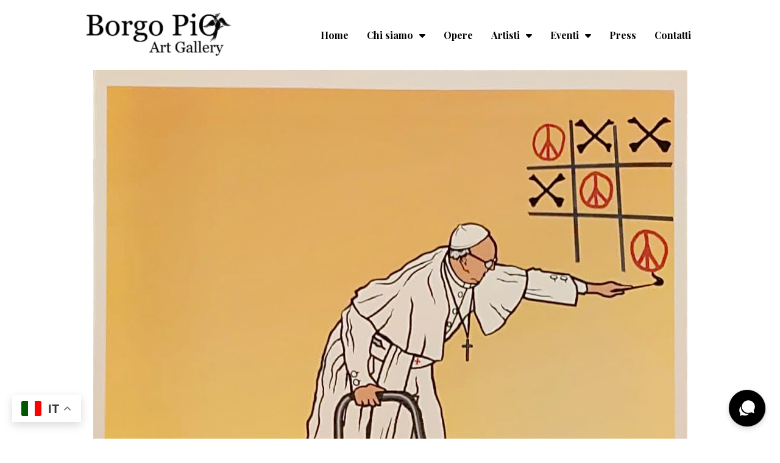

--- FILE ---
content_type: text/html; charset=UTF-8
request_url: https://borgopioartgallery.com/portfolio/untitled-opera-di-silvia-bencivegna-4-2-2-2-2/
body_size: 63252
content:
<!doctype html>
<html lang="it-IT">
<head>
	<meta charset="UTF-8">
	<meta name="viewport" content="width=device-width, initial-scale=1">
	<link rel="profile" href="https://gmpg.org/xfn/11">
	<title>Street Pope – Opera di Maupal &#8211; BORGO PIO ART GALLERY</title>
<meta name='robots' content='max-image-preview:large' />
<link rel="alternate" type="application/rss+xml" title="BORGO PIO ART GALLERY &raquo; Feed" href="https://borgopioartgallery.com/feed/" />
<link rel="alternate" type="application/rss+xml" title="BORGO PIO ART GALLERY &raquo; Feed dei commenti" href="https://borgopioartgallery.com/comments/feed/" />
<link rel="alternate" title="oEmbed (JSON)" type="application/json+oembed" href="https://borgopioartgallery.com/wp-json/oembed/1.0/embed?url=https%3A%2F%2Fborgopioartgallery.com%2Fportfolio%2Funtitled-opera-di-silvia-bencivegna-4-2-2-2-2%2F" />
<link rel="alternate" title="oEmbed (XML)" type="text/xml+oembed" href="https://borgopioartgallery.com/wp-json/oembed/1.0/embed?url=https%3A%2F%2Fborgopioartgallery.com%2Fportfolio%2Funtitled-opera-di-silvia-bencivegna-4-2-2-2-2%2F&#038;format=xml" />
<style id='wp-img-auto-sizes-contain-inline-css'>
img:is([sizes=auto i],[sizes^="auto," i]){contain-intrinsic-size:3000px 1500px}
/*# sourceURL=wp-img-auto-sizes-contain-inline-css */
</style>
<style id='wp-emoji-styles-inline-css'>

	img.wp-smiley, img.emoji {
		display: inline !important;
		border: none !important;
		box-shadow: none !important;
		height: 1em !important;
		width: 1em !important;
		margin: 0 0.07em !important;
		vertical-align: -0.1em !important;
		background: none !important;
		padding: 0 !important;
	}
/*# sourceURL=wp-emoji-styles-inline-css */
</style>
<link rel='stylesheet' id='wp-block-library-css' href='https://borgopioartgallery.com/wp-includes/css/dist/block-library/style.min.css?ver=6.9' media='all' />
<style id='global-styles-inline-css'>
:root{--wp--preset--aspect-ratio--square: 1;--wp--preset--aspect-ratio--4-3: 4/3;--wp--preset--aspect-ratio--3-4: 3/4;--wp--preset--aspect-ratio--3-2: 3/2;--wp--preset--aspect-ratio--2-3: 2/3;--wp--preset--aspect-ratio--16-9: 16/9;--wp--preset--aspect-ratio--9-16: 9/16;--wp--preset--color--black: #000000;--wp--preset--color--cyan-bluish-gray: #abb8c3;--wp--preset--color--white: #ffffff;--wp--preset--color--pale-pink: #f78da7;--wp--preset--color--vivid-red: #cf2e2e;--wp--preset--color--luminous-vivid-orange: #ff6900;--wp--preset--color--luminous-vivid-amber: #fcb900;--wp--preset--color--light-green-cyan: #7bdcb5;--wp--preset--color--vivid-green-cyan: #00d084;--wp--preset--color--pale-cyan-blue: #8ed1fc;--wp--preset--color--vivid-cyan-blue: #0693e3;--wp--preset--color--vivid-purple: #9b51e0;--wp--preset--gradient--vivid-cyan-blue-to-vivid-purple: linear-gradient(135deg,rgb(6,147,227) 0%,rgb(155,81,224) 100%);--wp--preset--gradient--light-green-cyan-to-vivid-green-cyan: linear-gradient(135deg,rgb(122,220,180) 0%,rgb(0,208,130) 100%);--wp--preset--gradient--luminous-vivid-amber-to-luminous-vivid-orange: linear-gradient(135deg,rgb(252,185,0) 0%,rgb(255,105,0) 100%);--wp--preset--gradient--luminous-vivid-orange-to-vivid-red: linear-gradient(135deg,rgb(255,105,0) 0%,rgb(207,46,46) 100%);--wp--preset--gradient--very-light-gray-to-cyan-bluish-gray: linear-gradient(135deg,rgb(238,238,238) 0%,rgb(169,184,195) 100%);--wp--preset--gradient--cool-to-warm-spectrum: linear-gradient(135deg,rgb(74,234,220) 0%,rgb(151,120,209) 20%,rgb(207,42,186) 40%,rgb(238,44,130) 60%,rgb(251,105,98) 80%,rgb(254,248,76) 100%);--wp--preset--gradient--blush-light-purple: linear-gradient(135deg,rgb(255,206,236) 0%,rgb(152,150,240) 100%);--wp--preset--gradient--blush-bordeaux: linear-gradient(135deg,rgb(254,205,165) 0%,rgb(254,45,45) 50%,rgb(107,0,62) 100%);--wp--preset--gradient--luminous-dusk: linear-gradient(135deg,rgb(255,203,112) 0%,rgb(199,81,192) 50%,rgb(65,88,208) 100%);--wp--preset--gradient--pale-ocean: linear-gradient(135deg,rgb(255,245,203) 0%,rgb(182,227,212) 50%,rgb(51,167,181) 100%);--wp--preset--gradient--electric-grass: linear-gradient(135deg,rgb(202,248,128) 0%,rgb(113,206,126) 100%);--wp--preset--gradient--midnight: linear-gradient(135deg,rgb(2,3,129) 0%,rgb(40,116,252) 100%);--wp--preset--font-size--small: 13px;--wp--preset--font-size--medium: 20px;--wp--preset--font-size--large: 36px;--wp--preset--font-size--x-large: 42px;--wp--preset--spacing--20: 0.44rem;--wp--preset--spacing--30: 0.67rem;--wp--preset--spacing--40: 1rem;--wp--preset--spacing--50: 1.5rem;--wp--preset--spacing--60: 2.25rem;--wp--preset--spacing--70: 3.38rem;--wp--preset--spacing--80: 5.06rem;--wp--preset--shadow--natural: 6px 6px 9px rgba(0, 0, 0, 0.2);--wp--preset--shadow--deep: 12px 12px 50px rgba(0, 0, 0, 0.4);--wp--preset--shadow--sharp: 6px 6px 0px rgba(0, 0, 0, 0.2);--wp--preset--shadow--outlined: 6px 6px 0px -3px rgb(255, 255, 255), 6px 6px rgb(0, 0, 0);--wp--preset--shadow--crisp: 6px 6px 0px rgb(0, 0, 0);}:where(.is-layout-flex){gap: 0.5em;}:where(.is-layout-grid){gap: 0.5em;}body .is-layout-flex{display: flex;}.is-layout-flex{flex-wrap: wrap;align-items: center;}.is-layout-flex > :is(*, div){margin: 0;}body .is-layout-grid{display: grid;}.is-layout-grid > :is(*, div){margin: 0;}:where(.wp-block-columns.is-layout-flex){gap: 2em;}:where(.wp-block-columns.is-layout-grid){gap: 2em;}:where(.wp-block-post-template.is-layout-flex){gap: 1.25em;}:where(.wp-block-post-template.is-layout-grid){gap: 1.25em;}.has-black-color{color: var(--wp--preset--color--black) !important;}.has-cyan-bluish-gray-color{color: var(--wp--preset--color--cyan-bluish-gray) !important;}.has-white-color{color: var(--wp--preset--color--white) !important;}.has-pale-pink-color{color: var(--wp--preset--color--pale-pink) !important;}.has-vivid-red-color{color: var(--wp--preset--color--vivid-red) !important;}.has-luminous-vivid-orange-color{color: var(--wp--preset--color--luminous-vivid-orange) !important;}.has-luminous-vivid-amber-color{color: var(--wp--preset--color--luminous-vivid-amber) !important;}.has-light-green-cyan-color{color: var(--wp--preset--color--light-green-cyan) !important;}.has-vivid-green-cyan-color{color: var(--wp--preset--color--vivid-green-cyan) !important;}.has-pale-cyan-blue-color{color: var(--wp--preset--color--pale-cyan-blue) !important;}.has-vivid-cyan-blue-color{color: var(--wp--preset--color--vivid-cyan-blue) !important;}.has-vivid-purple-color{color: var(--wp--preset--color--vivid-purple) !important;}.has-black-background-color{background-color: var(--wp--preset--color--black) !important;}.has-cyan-bluish-gray-background-color{background-color: var(--wp--preset--color--cyan-bluish-gray) !important;}.has-white-background-color{background-color: var(--wp--preset--color--white) !important;}.has-pale-pink-background-color{background-color: var(--wp--preset--color--pale-pink) !important;}.has-vivid-red-background-color{background-color: var(--wp--preset--color--vivid-red) !important;}.has-luminous-vivid-orange-background-color{background-color: var(--wp--preset--color--luminous-vivid-orange) !important;}.has-luminous-vivid-amber-background-color{background-color: var(--wp--preset--color--luminous-vivid-amber) !important;}.has-light-green-cyan-background-color{background-color: var(--wp--preset--color--light-green-cyan) !important;}.has-vivid-green-cyan-background-color{background-color: var(--wp--preset--color--vivid-green-cyan) !important;}.has-pale-cyan-blue-background-color{background-color: var(--wp--preset--color--pale-cyan-blue) !important;}.has-vivid-cyan-blue-background-color{background-color: var(--wp--preset--color--vivid-cyan-blue) !important;}.has-vivid-purple-background-color{background-color: var(--wp--preset--color--vivid-purple) !important;}.has-black-border-color{border-color: var(--wp--preset--color--black) !important;}.has-cyan-bluish-gray-border-color{border-color: var(--wp--preset--color--cyan-bluish-gray) !important;}.has-white-border-color{border-color: var(--wp--preset--color--white) !important;}.has-pale-pink-border-color{border-color: var(--wp--preset--color--pale-pink) !important;}.has-vivid-red-border-color{border-color: var(--wp--preset--color--vivid-red) !important;}.has-luminous-vivid-orange-border-color{border-color: var(--wp--preset--color--luminous-vivid-orange) !important;}.has-luminous-vivid-amber-border-color{border-color: var(--wp--preset--color--luminous-vivid-amber) !important;}.has-light-green-cyan-border-color{border-color: var(--wp--preset--color--light-green-cyan) !important;}.has-vivid-green-cyan-border-color{border-color: var(--wp--preset--color--vivid-green-cyan) !important;}.has-pale-cyan-blue-border-color{border-color: var(--wp--preset--color--pale-cyan-blue) !important;}.has-vivid-cyan-blue-border-color{border-color: var(--wp--preset--color--vivid-cyan-blue) !important;}.has-vivid-purple-border-color{border-color: var(--wp--preset--color--vivid-purple) !important;}.has-vivid-cyan-blue-to-vivid-purple-gradient-background{background: var(--wp--preset--gradient--vivid-cyan-blue-to-vivid-purple) !important;}.has-light-green-cyan-to-vivid-green-cyan-gradient-background{background: var(--wp--preset--gradient--light-green-cyan-to-vivid-green-cyan) !important;}.has-luminous-vivid-amber-to-luminous-vivid-orange-gradient-background{background: var(--wp--preset--gradient--luminous-vivid-amber-to-luminous-vivid-orange) !important;}.has-luminous-vivid-orange-to-vivid-red-gradient-background{background: var(--wp--preset--gradient--luminous-vivid-orange-to-vivid-red) !important;}.has-very-light-gray-to-cyan-bluish-gray-gradient-background{background: var(--wp--preset--gradient--very-light-gray-to-cyan-bluish-gray) !important;}.has-cool-to-warm-spectrum-gradient-background{background: var(--wp--preset--gradient--cool-to-warm-spectrum) !important;}.has-blush-light-purple-gradient-background{background: var(--wp--preset--gradient--blush-light-purple) !important;}.has-blush-bordeaux-gradient-background{background: var(--wp--preset--gradient--blush-bordeaux) !important;}.has-luminous-dusk-gradient-background{background: var(--wp--preset--gradient--luminous-dusk) !important;}.has-pale-ocean-gradient-background{background: var(--wp--preset--gradient--pale-ocean) !important;}.has-electric-grass-gradient-background{background: var(--wp--preset--gradient--electric-grass) !important;}.has-midnight-gradient-background{background: var(--wp--preset--gradient--midnight) !important;}.has-small-font-size{font-size: var(--wp--preset--font-size--small) !important;}.has-medium-font-size{font-size: var(--wp--preset--font-size--medium) !important;}.has-large-font-size{font-size: var(--wp--preset--font-size--large) !important;}.has-x-large-font-size{font-size: var(--wp--preset--font-size--x-large) !important;}
/*# sourceURL=global-styles-inline-css */
</style>

<style id='classic-theme-styles-inline-css'>
/*! This file is auto-generated */
.wp-block-button__link{color:#fff;background-color:#32373c;border-radius:9999px;box-shadow:none;text-decoration:none;padding:calc(.667em + 2px) calc(1.333em + 2px);font-size:1.125em}.wp-block-file__button{background:#32373c;color:#fff;text-decoration:none}
/*# sourceURL=/wp-includes/css/classic-themes.min.css */
</style>
<link rel='stylesheet' id='contact-form-7-css' href='https://borgopioartgallery.com/wp-content/plugins/contact-form-7/includes/css/styles.css?ver=5.8.3' media='all' />
<link rel='stylesheet' id='cf7msm_styles-css' href='https://borgopioartgallery.com/wp-content/plugins/contact-form-7-multi-step-module/resources/cf7msm.css?ver=4.3.1' media='all' />
<link rel='stylesheet' id='raratheme-companion-css' href='https://borgopioartgallery.com/wp-content/plugins/raratheme-companion/public/css/raratheme-companion-public.min.css?ver=1.4.2' media='all' />
<link rel='stylesheet' id='hello-elementor-css' href='https://borgopioartgallery.com/wp-content/themes/hello-elementor/style.min.css?ver=2.8.1' media='all' />
<link rel='stylesheet' id='hello-elementor-theme-style-css' href='https://borgopioartgallery.com/wp-content/themes/hello-elementor/theme.min.css?ver=2.8.1' media='all' />
<link rel='stylesheet' id='elementor-frontend-css' href='https://borgopioartgallery.com/wp-content/plugins/elementor/assets/css/frontend-lite.min.css?ver=3.17.3' media='all' />
<link rel='stylesheet' id='elementor-post-690-css' href='https://borgopioartgallery.com/wp-content/uploads/elementor/css/post-690.css?ver=1766248506' media='all' />
<link rel='stylesheet' id='elementor-icons-css' href='https://borgopioartgallery.com/wp-content/plugins/elementor/assets/lib/eicons/css/elementor-icons.min.css?ver=5.23.0' media='all' />
<link rel='stylesheet' id='swiper-css' href='https://borgopioartgallery.com/wp-content/plugins/elementor/assets/lib/swiper/v8/css/swiper.min.css?ver=8.4.5' media='all' />
<link rel='stylesheet' id='elementor-pro-css' href='https://borgopioartgallery.com/wp-content/plugins/elementor-pro/assets/css/frontend-lite.min.css?ver=3.16.2' media='all' />
<link rel='stylesheet' id='elementor-global-css' href='https://borgopioartgallery.com/wp-content/uploads/elementor/css/global.css?ver=1766248507' media='all' />
<link rel='stylesheet' id='elementor-post-760-css' href='https://borgopioartgallery.com/wp-content/uploads/elementor/css/post-760.css?ver=1766248507' media='all' />
<link rel='stylesheet' id='elementor-post-825-css' href='https://borgopioartgallery.com/wp-content/uploads/elementor/css/post-825.css?ver=1766248507' media='all' />
<style id='block-visibility-screen-size-styles-inline-css'>
/* Large screens (desktops, 992px and up) */
@media ( min-width: 992px ) {
	.block-visibility-hide-large-screen {
		display: none !important;
	}
}

/* Medium screens (tablets, between 768px and 992px) */
@media ( min-width: 768px ) and ( max-width: 991.98px ) {
	.block-visibility-hide-medium-screen {
		display: none !important;
	}
}

/* Small screens (mobile devices, less than 768px) */
@media ( max-width: 767.98px ) {
	.block-visibility-hide-small-screen {
		display: none !important;
	}
}
/*# sourceURL=block-visibility-screen-size-styles-inline-css */
</style>
<link rel='stylesheet' id='google-fonts-1-css' href='https://fonts.googleapis.com/css?family=Nunito%3A100%2C100italic%2C200%2C200italic%2C300%2C300italic%2C400%2C400italic%2C500%2C500italic%2C600%2C600italic%2C700%2C700italic%2C800%2C800italic%2C900%2C900italic%7CRoboto+Slab%3A100%2C100italic%2C200%2C200italic%2C300%2C300italic%2C400%2C400italic%2C500%2C500italic%2C600%2C600italic%2C700%2C700italic%2C800%2C800italic%2C900%2C900italic%7CRoboto%3A100%2C100italic%2C200%2C200italic%2C300%2C300italic%2C400%2C400italic%2C500%2C500italic%2C600%2C600italic%2C700%2C700italic%2C800%2C800italic%2C900%2C900italic%7CPlayfair+Display%3A100%2C100italic%2C200%2C200italic%2C300%2C300italic%2C400%2C400italic%2C500%2C500italic%2C600%2C600italic%2C700%2C700italic%2C800%2C800italic%2C900%2C900italic&#038;display=swap&#038;ver=6.9' media='all' />
<link rel='stylesheet' id='elementor-icons-shared-0-css' href='https://borgopioartgallery.com/wp-content/plugins/elementor/assets/lib/font-awesome/css/fontawesome.min.css?ver=5.15.3' media='all' />
<link rel='stylesheet' id='elementor-icons-fa-solid-css' href='https://borgopioartgallery.com/wp-content/plugins/elementor/assets/lib/font-awesome/css/solid.min.css?ver=5.15.3' media='all' />
<link rel='stylesheet' id='elementor-icons-fa-brands-css' href='https://borgopioartgallery.com/wp-content/plugins/elementor/assets/lib/font-awesome/css/brands.min.css?ver=5.15.3' media='all' />
<link rel="preconnect" href="https://fonts.gstatic.com/" crossorigin><script src="https://borgopioartgallery.com/wp-includes/js/jquery/jquery.min.js?ver=3.7.1" id="jquery-core-js"></script>
<script src="https://borgopioartgallery.com/wp-includes/js/jquery/jquery-migrate.min.js?ver=3.4.1" id="jquery-migrate-js"></script>
<link rel="https://api.w.org/" href="https://borgopioartgallery.com/wp-json/" /><link rel="alternate" title="JSON" type="application/json" href="https://borgopioartgallery.com/wp-json/wp/v2/rara-portfolio/1717" /><link rel="EditURI" type="application/rsd+xml" title="RSD" href="https://borgopioartgallery.com/xmlrpc.php?rsd" />
<meta name="generator" content="WordPress 6.9" />
<link rel="canonical" href="https://borgopioartgallery.com/portfolio/untitled-opera-di-silvia-bencivegna-4-2-2-2-2/" />
<link rel='shortlink' href='https://borgopioartgallery.com/?p=1717' />
<meta name="cdp-version" content="1.4.3" /><meta name="generator" content="Site Kit by Google 1.114.0" /><meta name="generator" content="Elementor 3.17.3; features: e_dom_optimization, e_optimized_assets_loading, e_optimized_css_loading, additional_custom_breakpoints; settings: css_print_method-external, google_font-enabled, font_display-swap">
<link rel="icon" href="https://borgopioartgallery.com/wp-content/uploads/2019/02/Logo-18.png" sizes="32x32" />
<link rel="icon" href="https://borgopioartgallery.com/wp-content/uploads/2019/02/Logo-18.png" sizes="192x192" />
<link rel="apple-touch-icon" href="https://borgopioartgallery.com/wp-content/uploads/2019/02/Logo-18.png" />
<meta name="msapplication-TileImage" content="https://borgopioartgallery.com/wp-content/uploads/2019/02/Logo-18.png" />
		<style id="wp-custom-css">
			.related-portfolio{display:none}
.post-navigation{display:none}
.portfolio-holder .entry-content, .portfolio-holder .entry-header{max-width:67%}
.portfolio-holder .post-thumbnail{text-align:center}		</style>
		<link rel='stylesheet' id='cbb-main-css' href='https://borgopioartgallery.com/wp-content/plugins/chat-bubble/assets/css/main.css?ver=6.9' media='all' />
<link rel='stylesheet' id='e-animations-css' href='https://borgopioartgallery.com/wp-content/plugins/elementor/assets/lib/animations/animations.min.css?ver=3.17.3' media='all' />
</head>
<body class="wp-singular rara-portfolio-template-default single single-rara-portfolio postid-1717 wp-custom-logo wp-theme-hello-elementor elementor-default elementor-kit-690">


<a class="skip-link screen-reader-text" href="#content">Vai al contenuto</a>

		<div data-elementor-type="header" data-elementor-id="760" class="elementor elementor-760 elementor-location-header" data-elementor-post-type="elementor_library">
						<div class="elementor-element elementor-element-429b82d e-flex e-con-boxed e-con e-parent" data-id="429b82d" data-element_type="container" data-settings="{&quot;content_width&quot;:&quot;boxed&quot;}" data-core-v316-plus="true">
					<div class="e-con-inner">
		<div class="elementor-element elementor-element-ff83543 e-con-full e-flex e-con e-child" data-id="ff83543" data-element_type="container" data-settings="{&quot;content_width&quot;:&quot;full&quot;}">
				<div class="elementor-element elementor-element-3015273 elementor-widget elementor-widget-theme-site-logo elementor-widget-image" data-id="3015273" data-element_type="widget" data-widget_type="theme-site-logo.default">
				<div class="elementor-widget-container">
			<style>/*! elementor - v3.17.0 - 08-11-2023 */
.elementor-widget-image{text-align:center}.elementor-widget-image a{display:inline-block}.elementor-widget-image a img[src$=".svg"]{width:48px}.elementor-widget-image img{vertical-align:middle;display:inline-block}</style>								<a href="https://borgopioartgallery.com">
			<img width="240" height="75" src="https://borgopioartgallery.com/wp-content/uploads/2023/10/logoborgopio-e1696861811559.webp" class="attachment-full size-full wp-image-10" alt="" />				</a>
											</div>
				</div>
				</div>
		<div class="elementor-element elementor-element-9796b05 e-con-full e-flex e-con e-child" data-id="9796b05" data-element_type="container" data-settings="{&quot;content_width&quot;:&quot;full&quot;}">
				<div class="elementor-element elementor-element-839861d elementor-nav-menu__align-center elementor-nav-menu__text-align-center elementor-nav-menu--dropdown-tablet elementor-nav-menu--toggle elementor-nav-menu--burger elementor-widget elementor-widget-nav-menu" data-id="839861d" data-element_type="widget" data-settings="{&quot;layout&quot;:&quot;horizontal&quot;,&quot;submenu_icon&quot;:{&quot;value&quot;:&quot;&lt;i class=\&quot;fas fa-caret-down\&quot;&gt;&lt;\/i&gt;&quot;,&quot;library&quot;:&quot;fa-solid&quot;},&quot;toggle&quot;:&quot;burger&quot;}" data-widget_type="nav-menu.default">
				<div class="elementor-widget-container">
			<link rel="stylesheet" href="https://borgopioartgallery.com/wp-content/plugins/elementor-pro/assets/css/widget-nav-menu.min.css">			<nav class="elementor-nav-menu--main elementor-nav-menu__container elementor-nav-menu--layout-horizontal e--pointer-none">
				<ul id="menu-1-839861d" class="elementor-nav-menu"><li class="menu-item menu-item-type-post_type menu-item-object-page menu-item-home menu-item-745"><a href="https://borgopioartgallery.com/" class="elementor-item">Home</a></li>
<li class="menu-item menu-item-type-post_type menu-item-object-page menu-item-has-children menu-item-749"><a href="https://borgopioartgallery.com/chi-siamo/" class="elementor-item">Chi siamo</a>
<ul class="sub-menu elementor-nav-menu--dropdown">
	<li class="menu-item menu-item-type-post_type menu-item-object-page menu-item-4227"><a href="https://borgopioartgallery.com/collaborazioni/" class="elementor-sub-item">Collaborazioni</a></li>
</ul>
</li>
<li class="menu-item menu-item-type-post_type menu-item-object-page menu-item-1050"><a href="https://borgopioartgallery.com/opere/" class="elementor-item">Opere</a></li>
<li class="menu-item menu-item-type-post_type menu-item-object-page menu-item-has-children menu-item-1056"><a href="https://borgopioartgallery.com/artisti/" class="elementor-item">Artisti</a>
<ul class="sub-menu elementor-nav-menu--dropdown">
	<li class="menu-item menu-item-type-post_type menu-item-object-page menu-item-2073"><a href="https://borgopioartgallery.com/artisti/fotografi/" class="elementor-sub-item">Fotografi</a></li>
	<li class="menu-item menu-item-type-post_type menu-item-object-page menu-item-2440"><a href="https://borgopioartgallery.com/artisti/pittori-e-street-art/" class="elementor-sub-item">Pittori e Street Art</a></li>
	<li class="menu-item menu-item-type-post_type menu-item-object-page menu-item-3959"><a href="https://borgopioartgallery.com/artisti/scultori/" class="elementor-sub-item">Scultori</a></li>
	<li class="menu-item menu-item-type-post_type menu-item-object-page menu-item-3306"><a href="https://borgopioartgallery.com/artisti-borgo-nei-borghi-2024/" class="elementor-sub-item">Artisti Borgo nei Borghi 2024</a></li>
</ul>
</li>
<li class="menu-item menu-item-type-custom menu-item-object-custom menu-item-has-children menu-item-2166"><a href="#" class="elementor-item elementor-item-anchor">Eventi</a>
<ul class="sub-menu elementor-nav-menu--dropdown">
	<li class="menu-item menu-item-type-post_type menu-item-object-page menu-item-1064"><a href="https://borgopioartgallery.com/eventi-passati/" class="elementor-sub-item">Eventi passati</a></li>
	<li class="menu-item menu-item-type-post_type menu-item-object-page menu-item-2169"><a href="https://borgopioartgallery.com/eventi-in-corso/" class="elementor-sub-item">Eventi in corso</a></li>
</ul>
</li>
<li class="menu-item menu-item-type-post_type menu-item-object-page menu-item-2817"><a href="https://borgopioartgallery.com/rassegna-stampa/" class="elementor-item">Press</a></li>
<li class="menu-item menu-item-type-post_type menu-item-object-page menu-item-747"><a href="https://borgopioartgallery.com/contact/" class="elementor-item">Contatti</a></li>
</ul>			</nav>
					<div class="elementor-menu-toggle" role="button" tabindex="0" aria-label="Menu Toggle" aria-expanded="false">
			<i aria-hidden="true" role="presentation" class="elementor-menu-toggle__icon--open eicon-menu-bar"></i><i aria-hidden="true" role="presentation" class="elementor-menu-toggle__icon--close eicon-close"></i>			<span class="elementor-screen-only">Menu</span>
		</div>
					<nav class="elementor-nav-menu--dropdown elementor-nav-menu__container" aria-hidden="true">
				<ul id="menu-2-839861d" class="elementor-nav-menu"><li class="menu-item menu-item-type-post_type menu-item-object-page menu-item-home menu-item-745"><a href="https://borgopioartgallery.com/" class="elementor-item" tabindex="-1">Home</a></li>
<li class="menu-item menu-item-type-post_type menu-item-object-page menu-item-has-children menu-item-749"><a href="https://borgopioartgallery.com/chi-siamo/" class="elementor-item" tabindex="-1">Chi siamo</a>
<ul class="sub-menu elementor-nav-menu--dropdown">
	<li class="menu-item menu-item-type-post_type menu-item-object-page menu-item-4227"><a href="https://borgopioartgallery.com/collaborazioni/" class="elementor-sub-item" tabindex="-1">Collaborazioni</a></li>
</ul>
</li>
<li class="menu-item menu-item-type-post_type menu-item-object-page menu-item-1050"><a href="https://borgopioartgallery.com/opere/" class="elementor-item" tabindex="-1">Opere</a></li>
<li class="menu-item menu-item-type-post_type menu-item-object-page menu-item-has-children menu-item-1056"><a href="https://borgopioartgallery.com/artisti/" class="elementor-item" tabindex="-1">Artisti</a>
<ul class="sub-menu elementor-nav-menu--dropdown">
	<li class="menu-item menu-item-type-post_type menu-item-object-page menu-item-2073"><a href="https://borgopioartgallery.com/artisti/fotografi/" class="elementor-sub-item" tabindex="-1">Fotografi</a></li>
	<li class="menu-item menu-item-type-post_type menu-item-object-page menu-item-2440"><a href="https://borgopioartgallery.com/artisti/pittori-e-street-art/" class="elementor-sub-item" tabindex="-1">Pittori e Street Art</a></li>
	<li class="menu-item menu-item-type-post_type menu-item-object-page menu-item-3959"><a href="https://borgopioartgallery.com/artisti/scultori/" class="elementor-sub-item" tabindex="-1">Scultori</a></li>
	<li class="menu-item menu-item-type-post_type menu-item-object-page menu-item-3306"><a href="https://borgopioartgallery.com/artisti-borgo-nei-borghi-2024/" class="elementor-sub-item" tabindex="-1">Artisti Borgo nei Borghi 2024</a></li>
</ul>
</li>
<li class="menu-item menu-item-type-custom menu-item-object-custom menu-item-has-children menu-item-2166"><a href="#" class="elementor-item elementor-item-anchor" tabindex="-1">Eventi</a>
<ul class="sub-menu elementor-nav-menu--dropdown">
	<li class="menu-item menu-item-type-post_type menu-item-object-page menu-item-1064"><a href="https://borgopioartgallery.com/eventi-passati/" class="elementor-sub-item" tabindex="-1">Eventi passati</a></li>
	<li class="menu-item menu-item-type-post_type menu-item-object-page menu-item-2169"><a href="https://borgopioartgallery.com/eventi-in-corso/" class="elementor-sub-item" tabindex="-1">Eventi in corso</a></li>
</ul>
</li>
<li class="menu-item menu-item-type-post_type menu-item-object-page menu-item-2817"><a href="https://borgopioartgallery.com/rassegna-stampa/" class="elementor-item" tabindex="-1">Press</a></li>
<li class="menu-item menu-item-type-post_type menu-item-object-page menu-item-747"><a href="https://borgopioartgallery.com/contact/" class="elementor-item" tabindex="-1">Contatti</a></li>
</ul>			</nav>
				</div>
				</div>
				</div>
					</div>
				</div>
						</div>
		    
    <div class="portfolio-holder">
    	
        <figure class="post-thumbnail">
    		<img width="975" height="1387" src="https://borgopioartgallery.com/wp-content/uploads/2023/10/Street-Pope.jpg" class="attachment-full size-full wp-post-image" alt="" decoding="async" fetchpriority="high" srcset="https://borgopioartgallery.com/wp-content/uploads/2023/10/Street-Pope.jpg 975w, https://borgopioartgallery.com/wp-content/uploads/2023/10/Street-Pope-211x300.jpg 211w, https://borgopioartgallery.com/wp-content/uploads/2023/10/Street-Pope-720x1024.jpg 720w, https://borgopioartgallery.com/wp-content/uploads/2023/10/Street-Pope-768x1093.jpg 768w" sizes="(max-width: 975px) 100vw, 975px" />    	</figure>
    	
        <header class="entry-header">
    		<div class="portfolio-cat"><a href="https://borgopioartgallery.com/portfolio-category/opere/" rel="tag">OPERE</a></div><h1 class="entry-title">Street Pope – Opera di Maupal</h1>    		
    	</header>    	
        <div class="entry-content">
    		    	</div><!-- .entry-content -->
        
    </div>
    
	<nav class="navigation post-navigation" aria-label="Articoli">
		<h2 class="screen-reader-text">Navigazione articoli</h2>
		<div class="nav-links"><div class="nav-previous"><a href="https://borgopioartgallery.com/portfolio/untitled-opera-di-silvia-bencivegna-4-2-2-2/" rel="prev">Pope and Love – Opera di Maupal</a></div><div class="nav-next"><a href="https://borgopioartgallery.com/portfolio/bruss-albert-baltazar-2/" rel="next">Bruss Albert Baltazar</a></div></div>
	</nav>    
        <div class="related-portfolio">
        	<div class="related-portfolio-title">Related Projects</div>            
        	
            <div class="portfolio-img-holder">
        		                            <div class="portfolio-item">
                    			<div class="portfolio-item-inner">
                    				<a href="https://borgopioartgallery.com/portfolio/no-title-opera-di-claudia-rivelli-4/">
                    					<img width="1600" height="994" src="https://borgopioartgallery.com/wp-content/uploads/2024/08/PHOTO-2024-07-29-15-39-19-4.jpg" class="attachment-full size-full wp-post-image" alt="" decoding="async" srcset="https://borgopioartgallery.com/wp-content/uploads/2024/08/PHOTO-2024-07-29-15-39-19-4.jpg 1600w, https://borgopioartgallery.com/wp-content/uploads/2024/08/PHOTO-2024-07-29-15-39-19-4-300x186.jpg 300w, https://borgopioartgallery.com/wp-content/uploads/2024/08/PHOTO-2024-07-29-15-39-19-4-1024x636.jpg 1024w, https://borgopioartgallery.com/wp-content/uploads/2024/08/PHOTO-2024-07-29-15-39-19-4-768x477.jpg 768w, https://borgopioartgallery.com/wp-content/uploads/2024/08/PHOTO-2024-07-29-15-39-19-4-1536x954.jpg 1536w" sizes="(max-width: 1600px) 100vw, 1600px" />                    				</a>
                    				<div class="portfolio-text-holder">
                    					<div class="portfolio-cat"><a href="https://borgopioartgallery.com/portfolio-category/opere/" rel="tag">OPERE</a></div><div class="portfolio-img-title"><a href="https://borgopioartgallery.com/portfolio/no-title-opera-di-claudia-rivelli-4/">No title &#8211; Opera di Claudia Rivelli</a></div>                    				</div>
                    			</div>
                    		</div>
                                                        <div class="portfolio-item">
                    			<div class="portfolio-item-inner">
                    				<a href="https://borgopioartgallery.com/portfolio/no-title-opera-di-giordana-verzilli-7/">
                    					<img width="1600" height="1150" src="https://borgopioartgallery.com/wp-content/uploads/2024/11/IMG-20241111-WA0030.jpg" class="attachment-full size-full wp-post-image" alt="" decoding="async" srcset="https://borgopioartgallery.com/wp-content/uploads/2024/11/IMG-20241111-WA0030.jpg 1600w, https://borgopioartgallery.com/wp-content/uploads/2024/11/IMG-20241111-WA0030-300x216.jpg 300w, https://borgopioartgallery.com/wp-content/uploads/2024/11/IMG-20241111-WA0030-1024x736.jpg 1024w, https://borgopioartgallery.com/wp-content/uploads/2024/11/IMG-20241111-WA0030-768x552.jpg 768w, https://borgopioartgallery.com/wp-content/uploads/2024/11/IMG-20241111-WA0030-1536x1104.jpg 1536w" sizes="(max-width: 1600px) 100vw, 1600px" />                    				</a>
                    				<div class="portfolio-text-holder">
                    					<div class="portfolio-cat"><a href="https://borgopioartgallery.com/portfolio-category/opere/" rel="tag">OPERE</a></div><div class="portfolio-img-title"><a href="https://borgopioartgallery.com/portfolio/no-title-opera-di-giordana-verzilli-7/">No title &#8211; Opera di Giordana Verzilli</a></div>                    				</div>
                    			</div>
                    		</div>
                                                        <div class="portfolio-item">
                    			<div class="portfolio-item-inner">
                    				<a href="https://borgopioartgallery.com/portfolio/no-title-opera-di-sergio-trama-15/">
                    					<img width="640" height="1600" src="https://borgopioartgallery.com/wp-content/uploads/2024/11/IMG-20241111-WA0058.jpg" class="attachment-full size-full wp-post-image" alt="" decoding="async" loading="lazy" srcset="https://borgopioartgallery.com/wp-content/uploads/2024/11/IMG-20241111-WA0058.jpg 640w, https://borgopioartgallery.com/wp-content/uploads/2024/11/IMG-20241111-WA0058-120x300.jpg 120w, https://borgopioartgallery.com/wp-content/uploads/2024/11/IMG-20241111-WA0058-410x1024.jpg 410w, https://borgopioartgallery.com/wp-content/uploads/2024/11/IMG-20241111-WA0058-614x1536.jpg 614w" sizes="auto, (max-width: 640px) 100vw, 640px" />                    				</a>
                    				<div class="portfolio-text-holder">
                    					<div class="portfolio-cat"><a href="https://borgopioartgallery.com/portfolio-category/opere/" rel="tag">OPERE</a></div><div class="portfolio-img-title"><a href="https://borgopioartgallery.com/portfolio/no-title-opera-di-sergio-trama-15/">No title &#8211; Opera di Sergio Trama</a></div>                    				</div>
                    			</div>
                    		</div>
                                    	</div>
        </div>
    		<div data-elementor-type="footer" data-elementor-id="825" class="elementor elementor-825 elementor-location-footer" data-elementor-post-type="elementor_library">
						<div class="elementor-element elementor-element-0632713 e-flex e-con-boxed e-con e-parent" data-id="0632713" data-element_type="container" data-settings="{&quot;background_background&quot;:&quot;classic&quot;,&quot;content_width&quot;:&quot;boxed&quot;}" data-core-v316-plus="true">
					<div class="e-con-inner">
		<div class="elementor-element elementor-element-9c781a6 e-con-full e-flex e-con e-child" data-id="9c781a6" data-element_type="container" data-settings="{&quot;content_width&quot;:&quot;full&quot;}">
				<div class="elementor-element elementor-element-f2c108d elementor-invisible elementor-widget elementor-widget-heading" data-id="f2c108d" data-element_type="widget" data-settings="{&quot;_animation&quot;:&quot;slideInLeft&quot;}" data-widget_type="heading.default">
				<div class="elementor-widget-container">
			<style>/*! elementor - v3.17.0 - 08-11-2023 */
.elementor-heading-title{padding:0;margin:0;line-height:1}.elementor-widget-heading .elementor-heading-title[class*=elementor-size-]>a{color:inherit;font-size:inherit;line-height:inherit}.elementor-widget-heading .elementor-heading-title.elementor-size-small{font-size:15px}.elementor-widget-heading .elementor-heading-title.elementor-size-medium{font-size:19px}.elementor-widget-heading .elementor-heading-title.elementor-size-large{font-size:29px}.elementor-widget-heading .elementor-heading-title.elementor-size-xl{font-size:39px}.elementor-widget-heading .elementor-heading-title.elementor-size-xxl{font-size:59px}</style><h3 class="elementor-heading-title elementor-size-default">Vuoi restare aggiornato?<br>
Seguici sui nostri canali social</h3>		</div>
				</div>
				</div>
		<div class="elementor-element elementor-element-cece6aa e-con-full e-flex e-con e-child" data-id="cece6aa" data-element_type="container" data-settings="{&quot;content_width&quot;:&quot;full&quot;}">
				<div class="elementor-element elementor-element-f66797a elementor-shape-circle elementor-grid-0 e-grid-align-center elementor-widget elementor-widget-social-icons" data-id="f66797a" data-element_type="widget" data-widget_type="social-icons.default">
				<div class="elementor-widget-container">
			<style>/*! elementor - v3.17.0 - 08-11-2023 */
.elementor-widget-social-icons.elementor-grid-0 .elementor-widget-container,.elementor-widget-social-icons.elementor-grid-mobile-0 .elementor-widget-container,.elementor-widget-social-icons.elementor-grid-tablet-0 .elementor-widget-container{line-height:1;font-size:0}.elementor-widget-social-icons:not(.elementor-grid-0):not(.elementor-grid-tablet-0):not(.elementor-grid-mobile-0) .elementor-grid{display:inline-grid}.elementor-widget-social-icons .elementor-grid{grid-column-gap:var(--grid-column-gap,5px);grid-row-gap:var(--grid-row-gap,5px);grid-template-columns:var(--grid-template-columns);justify-content:var(--justify-content,center);justify-items:var(--justify-content,center)}.elementor-icon.elementor-social-icon{font-size:var(--icon-size,25px);line-height:var(--icon-size,25px);width:calc(var(--icon-size, 25px) + (2 * var(--icon-padding, .5em)));height:calc(var(--icon-size, 25px) + (2 * var(--icon-padding, .5em)))}.elementor-social-icon{--e-social-icon-icon-color:#fff;display:inline-flex;background-color:#69727d;align-items:center;justify-content:center;text-align:center;cursor:pointer}.elementor-social-icon i{color:var(--e-social-icon-icon-color)}.elementor-social-icon svg{fill:var(--e-social-icon-icon-color)}.elementor-social-icon:last-child{margin:0}.elementor-social-icon:hover{opacity:.9;color:#fff}.elementor-social-icon-android{background-color:#a4c639}.elementor-social-icon-apple{background-color:#999}.elementor-social-icon-behance{background-color:#1769ff}.elementor-social-icon-bitbucket{background-color:#205081}.elementor-social-icon-codepen{background-color:#000}.elementor-social-icon-delicious{background-color:#39f}.elementor-social-icon-deviantart{background-color:#05cc47}.elementor-social-icon-digg{background-color:#005be2}.elementor-social-icon-dribbble{background-color:#ea4c89}.elementor-social-icon-elementor{background-color:#d30c5c}.elementor-social-icon-envelope{background-color:#ea4335}.elementor-social-icon-facebook,.elementor-social-icon-facebook-f{background-color:#3b5998}.elementor-social-icon-flickr{background-color:#0063dc}.elementor-social-icon-foursquare{background-color:#2d5be3}.elementor-social-icon-free-code-camp,.elementor-social-icon-freecodecamp{background-color:#006400}.elementor-social-icon-github{background-color:#333}.elementor-social-icon-gitlab{background-color:#e24329}.elementor-social-icon-globe{background-color:#69727d}.elementor-social-icon-google-plus,.elementor-social-icon-google-plus-g{background-color:#dd4b39}.elementor-social-icon-houzz{background-color:#7ac142}.elementor-social-icon-instagram{background-color:#262626}.elementor-social-icon-jsfiddle{background-color:#487aa2}.elementor-social-icon-link{background-color:#818a91}.elementor-social-icon-linkedin,.elementor-social-icon-linkedin-in{background-color:#0077b5}.elementor-social-icon-medium{background-color:#00ab6b}.elementor-social-icon-meetup{background-color:#ec1c40}.elementor-social-icon-mixcloud{background-color:#273a4b}.elementor-social-icon-odnoklassniki{background-color:#f4731c}.elementor-social-icon-pinterest{background-color:#bd081c}.elementor-social-icon-product-hunt{background-color:#da552f}.elementor-social-icon-reddit{background-color:#ff4500}.elementor-social-icon-rss{background-color:#f26522}.elementor-social-icon-shopping-cart{background-color:#4caf50}.elementor-social-icon-skype{background-color:#00aff0}.elementor-social-icon-slideshare{background-color:#0077b5}.elementor-social-icon-snapchat{background-color:#fffc00}.elementor-social-icon-soundcloud{background-color:#f80}.elementor-social-icon-spotify{background-color:#2ebd59}.elementor-social-icon-stack-overflow{background-color:#fe7a15}.elementor-social-icon-steam{background-color:#00adee}.elementor-social-icon-stumbleupon{background-color:#eb4924}.elementor-social-icon-telegram{background-color:#2ca5e0}.elementor-social-icon-thumb-tack{background-color:#1aa1d8}.elementor-social-icon-tripadvisor{background-color:#589442}.elementor-social-icon-tumblr{background-color:#35465c}.elementor-social-icon-twitch{background-color:#6441a5}.elementor-social-icon-twitter{background-color:#1da1f2}.elementor-social-icon-viber{background-color:#665cac}.elementor-social-icon-vimeo{background-color:#1ab7ea}.elementor-social-icon-vk{background-color:#45668e}.elementor-social-icon-weibo{background-color:#dd2430}.elementor-social-icon-weixin{background-color:#31a918}.elementor-social-icon-whatsapp{background-color:#25d366}.elementor-social-icon-wordpress{background-color:#21759b}.elementor-social-icon-xing{background-color:#026466}.elementor-social-icon-yelp{background-color:#af0606}.elementor-social-icon-youtube{background-color:#cd201f}.elementor-social-icon-500px{background-color:#0099e5}.elementor-shape-rounded .elementor-icon.elementor-social-icon{border-radius:10%}.elementor-shape-circle .elementor-icon.elementor-social-icon{border-radius:50%}</style>		<div class="elementor-social-icons-wrapper elementor-grid">
							<span class="elementor-grid-item">
					<a class="elementor-icon elementor-social-icon elementor-social-icon-facebook elementor-animation-shrink elementor-repeater-item-81184f9" href="https://www.facebook.com/BorgoPioArtGallery/" target="_blank">
						<span class="elementor-screen-only">Facebook</span>
						<i class="fab fa-facebook"></i>					</a>
				</span>
							<span class="elementor-grid-item">
					<a class="elementor-icon elementor-social-icon elementor-social-icon-instagram elementor-animation-shrink elementor-repeater-item-50d26a2" href="https://www.instagram.com/borgopioartgallery_com/" target="_blank">
						<span class="elementor-screen-only">Instagram</span>
						<i class="fab fa-instagram"></i>					</a>
				</span>
							<span class="elementor-grid-item">
					<a class="elementor-icon elementor-social-icon elementor-social-icon-youtube elementor-animation-shrink elementor-repeater-item-20541f1" href="https://www.youtube.com/@borgopioartgallery3224" target="_blank">
						<span class="elementor-screen-only">Youtube</span>
						<i class="fab fa-youtube"></i>					</a>
				</span>
					</div>
				</div>
				</div>
				</div>
		<div class="elementor-element elementor-element-c51e5b2 e-con-full e-flex e-con e-child" data-id="c51e5b2" data-element_type="container" data-settings="{&quot;content_width&quot;:&quot;full&quot;}">
				<div class="elementor-element elementor-element-6c834d2 elementor-invisible elementor-widget elementor-widget-heading" data-id="6c834d2" data-element_type="widget" data-settings="{&quot;_animation&quot;:&quot;slideInDown&quot;}" data-widget_type="heading.default">
				<div class="elementor-widget-container">
			<p class="elementor-heading-title elementor-size-default">Tutti i diritti riservati © 2023. Powered by QUIK.ONLINE
</p>		</div>
				</div>
				</div>
					</div>
				</div>
						</div>
		
<script type="speculationrules">
{"prefetch":[{"source":"document","where":{"and":[{"href_matches":"/*"},{"not":{"href_matches":["/wp-*.php","/wp-admin/*","/wp-content/uploads/*","/wp-content/*","/wp-content/plugins/*","/wp-content/themes/hello-elementor/*","/*\\?(.+)"]}},{"not":{"selector_matches":"a[rel~=\"nofollow\"]"}},{"not":{"selector_matches":".no-prefetch, .no-prefetch a"}}]},"eagerness":"conservative"}]}
</script>
			
				<script>
					window.chatBubbleConfig = {"ajax_url":"https:\/\/borgopioartgallery.com\/wp-admin\/admin-ajax.php","options":{"enabled":1,"enabled_font_opensans":0,"class":"","color":"#000000","premium":0,"intro":"Vuoi ricevere maggiori informazioni?","enabled_intro":0,"enabled_greeting":0,"greeting_show":0,"greeting_name":"Borgo Pio","greeting_label":"Art Gallery","greeting":"Benvenuto! \ud83d\udc4b\ud83c\udffc\ud83d\udc4b\ud83c\udffc\ud83d\udc4b\ud83c\udffc come posso aiutarti?","links":[{"u":"#","t":"Prossimo evento?","b":"1"},{"u":"https:\/\/borgopioartgallery.com\/opere\/","t":"Voglio conoscere le vostre opere","b":"1"},{"u":"https:\/\/borgopioartgallery.com\/artisti\/","t":"Voglio conoscere i vostri artisti","b":"1"}],"callback_simple_icon":"https:\/\/borgopioartgallery.com\/wp-content\/plugins\/chat-bubble\/assets\/images\/calling.svg","callback_advanced_icon":"https:\/\/borgopioartgallery.com\/wp-content\/plugins\/chat-bubble\/assets\/images\/calling.svg","phone_icon":"https:\/\/borgopioartgallery.com\/wp-content\/plugins\/chat-bubble\/assets\/images\/calling.svg","url_icon":"https:\/\/borgopioartgallery.com\/wp-content\/plugins\/chat-bubble\/assets\/images\/awwwards.svg","email_icon":"https:\/\/borgopioartgallery.com\/wp-content\/plugins\/chat-bubble\/assets\/images\/mailto.svg","messenger_icon":"https:\/\/borgopioartgallery.com\/wp-content\/plugins\/chat-bubble\/assets\/images\/fbmessenger.svg","telegram_icon":"https:\/\/borgopioartgallery.com\/wp-content\/plugins\/chat-bubble\/assets\/images\/telegram.svg","line_icon":"https:\/\/borgopioartgallery.com\/wp-content\/plugins\/chat-bubble\/assets\/images\/line.svg","skype_icon":"https:\/\/borgopioartgallery.com\/wp-content\/plugins\/chat-bubble\/assets\/images\/skype.svg","viber_icon":"https:\/\/borgopioartgallery.com\/wp-content\/plugins\/chat-bubble\/assets\/images\/viber.svg","whatsapp_icon":"https:\/\/borgopioartgallery.com\/wp-content\/plugins\/chat-bubble\/assets\/images\/whatsapp.svg","zalo_icon":"https:\/\/borgopioartgallery.com\/wp-content\/plugins\/chat-bubble\/assets\/images\/zalo.svg","tawkto_icon":"https:\/\/borgopioartgallery.com\/wp-content\/plugins\/chat-bubble\/assets\/images\/tawkto.svg","messenger":{"enabled":"1","title":"Messenger","facebook":"bluecoral.vn","blank":"1","place":"inner","pos":"1"},"url":{"enabled":"0","title":"Instagram","url":"https:\/\/www.instagram.com\/borgopioartgallery_com\/","blank":"1","place":"inner","pos":"2"},"greeting_avatar":"https:\/\/borgopioartgallery.com\/wp-content\/plugins\/chat-bubble\/assets\/images\/avatar_default.png","phone":{"enabled":"1","title":"Phone","phone":"+393391813124","place":"inner","pos":"3"},"email":{"enabled":"1","title":"Email","mail":"info@borgopioartgallery.com","place":"inner","pos":"4"},"telegram":{"enabled":"0","title":"Telegram","telegram":"","blank":"0","place":"inner","pos":"5"},"line":{"enabled":"0","title":"LINE","line":"","blank":"0","place":"inner","pos":"6"},"skype":{"enabled":"0","title":"Skype","skype":"","blank":"0","place":"inner","pos":"7"},"viber":{"enabled":"0","title":"Viber","viber":"","blank":"0","place":"inner","pos":"8"},"whatsapp":{"enabled":"1","title":"Whatsapp","whatsapp":"393391813124","blank":"1","place":"inner","pos":"0"},"zalo":{"enabled":"0","title":"Zalo","zalo":"","blank":"0","place":"inner","pos":"9"},"tawkto":{"enabled":"0","title":"Tawk.to","tawkto":"","place":"inner","pos":"10"},"callback_simple":{"enabled":"0","title":"Call me now","header":"Call us now","footer_textarea":"This is footer content.","submit_lbl":"Submit","input_name_lbl":"Your name","input_name_ph":"Enter your name.","input_phone_lbl":"Your Phone Number","input_phone_ph":"Enter your phone number.","input_option_lbl":"Contact Type","input_option_val":"Sales,Customer Support","place":"inner","pos":"11"},"callback_advanced":{"enabled":"0","title":"Call me now","callmenow_title":"Call me now","callmenow_header":"Would you like to receive a callback?","callmenow_notice":"","callmenow_footer_textarea":"The administrator of data you enter here will be us.","callmenow_submit":"Call me now","callmenow_input_phone_ph":"Enter your phone number.","callmelater_title":"Call me later","callmelater_header":"Choose the best time for the callback:","callmelater_notice":"","callmelater_footer_textarea":"The administrator of data you enter here will be us.","callmelater_submit":"Call me later","callmelater_input_phone_ph":"Enter your phone number.","callmelater_days":"0","callmelater_time_min":"8","callmelater_time_max":"18","callmelater_min_interval":"30","leaveamsg_title":"Leave a message","leaveamsg_header":"Leave your message and we will contact you as soon as possible","leaveamsg_notice":"","leaveamsg_footer_textarea":"The administrator of data you enter here will be us.","leaveamsg_submit":"Submit","leaveamsg_input_message_ph":"Type your message here","leaveamsg_input_phone_ph":"Your phone","leaveamsg_input_email_ph":"Your email","info_header":"Let us know more about you","info_submit":"Submit","info_input_email_lbl":"Your email address","info_input_email_ph":"Type your email here.","info_input_name_lbl":"Your name","info_input_name_ph":"Type your name here.","place":"inner","pos":"12"}},"nonce":{"cbb_callback":"5ecc81501d"}}				
				</script>
			
			
<!-- Chat Bubble -->
<noscript>You need to enable JavaScript to run this app.</noscript>
<div id="chat-bubble-root"></div>
<script>!function(e){function t(t){for(var n,a,i=t[0],c=t[1],l=t[2],s=0,p=[];s<i.length;s++)a=i[s],Object.prototype.hasOwnProperty.call(o,a)&&o[a]&&p.push(o[a][0]),o[a]=0;for(n in c)Object.prototype.hasOwnProperty.call(c,n)&&(e[n]=c[n]);for(f&&f(t);p.length;)p.shift()();return u.push.apply(u,l||[]),r()}function r(){for(var e,t=0;t<u.length;t++){for(var r=u[t],n=!0,i=1;i<r.length;i++){var c=r[i];0!==o[c]&&(n=!1)}n&&(u.splice(t--,1),e=a(a.s=r[0]))}return e}var n={},o={1:0},u=[];function a(t){if(n[t])return n[t].exports;var r=n[t]={i:t,l:!1,exports:{}};return e[t].call(r.exports,r,r.exports,a),r.l=!0,r.exports}a.e=function(e){var t=[],r=o[e];if(0!==r)if(r)t.push(r[2]);else{var n=new Promise((function(t,n){r=o[e]=[t,n]}));t.push(r[2]=n);var u,i=document.createElement("script");i.charset="utf-8",i.timeout=120,a.nc&&i.setAttribute("nonce",a.nc),i.src=function(e){return a.p+"static/js/"+({}[e]||e)+"."+{3:"a985462a"}[e]+".chunk.js"}(e);var c=new Error;u=function(t){i.onerror=i.onload=null,clearTimeout(l);var r=o[e];if(0!==r){if(r){var n=t&&("load"===t.type?"missing":t.type),u=t&&t.target&&t.target.src;c.message="Loading chunk "+e+" failed.\n("+n+": "+u+")",c.name="ChunkLoadError",c.type=n,c.request=u,r[1](c)}o[e]=void 0}};var l=setTimeout((function(){u({type:"timeout",target:i})}),12e4);i.onerror=i.onload=u,document.head.appendChild(i)}return Promise.all(t)},a.m=e,a.c=n,a.d=function(e,t,r){a.o(e,t)||Object.defineProperty(e,t,{enumerable:!0,get:r})},a.r=function(e){"undefined"!=typeof Symbol&&Symbol.toStringTag&&Object.defineProperty(e,Symbol.toStringTag,{value:"Module"}),Object.defineProperty(e,"__esModule",{value:!0})},a.t=function(e,t){if(1&t&&(e=a(e)),8&t)return e;if(4&t&&"object"==typeof e&&e&&e.__esModule)return e;var r=Object.create(null);if(a.r(r),Object.defineProperty(r,"default",{enumerable:!0,value:e}),2&t&&"string"!=typeof e)for(var n in e)a.d(r,n,function(t){return e[t]}.bind(null,n));return r},a.n=function(e){var t=e&&e.__esModule?function(){return e.default}:function(){return e};return a.d(t,"a",t),t},a.o=function(e,t){return Object.prototype.hasOwnProperty.call(e,t)},a.p="/",a.oe=function(e){throw console.error(e),e};var i=this["webpackJsonpchat-bubble"]=this["webpackJsonpchat-bubble"]||[],c=i.push.bind(i);i.push=t,i=i.slice();for(var l=0;l<i.length;l++)t(i[l]);var f=c;r()}([])</script>
<!-- // end Chat Bubble -->
	
<div class="gtranslate_wrapper" id="gt-wrapper-28232706"></div><script src="https://borgopioartgallery.com/wp-content/plugins/contact-form-7/includes/swv/js/index.js?ver=5.8.3" id="swv-js"></script>
<script id="contact-form-7-js-extra">
var wpcf7 = {"api":{"root":"https://borgopioartgallery.com/wp-json/","namespace":"contact-form-7/v1"}};
//# sourceURL=contact-form-7-js-extra
</script>
<script src="https://borgopioartgallery.com/wp-content/plugins/contact-form-7/includes/js/index.js?ver=5.8.3" id="contact-form-7-js"></script>
<script id="cf7msm-js-extra">
var cf7msm_posted_data = [];
//# sourceURL=cf7msm-js-extra
</script>
<script src="https://borgopioartgallery.com/wp-content/plugins/contact-form-7-multi-step-module/resources/cf7msm.min.js?ver=4.3.1" id="cf7msm-js"></script>
<script src="https://borgopioartgallery.com/wp-content/plugins/raratheme-companion/public/js/isotope.pkgd.min.js?ver=3.0.5" id="isotope-pkgd-js"></script>
<script src="https://borgopioartgallery.com/wp-includes/js/imagesloaded.min.js?ver=5.0.0" id="imagesloaded-js"></script>
<script src="https://borgopioartgallery.com/wp-includes/js/masonry.min.js?ver=4.2.2" id="masonry-js"></script>
<script src="https://borgopioartgallery.com/wp-content/plugins/raratheme-companion/public/js/raratheme-companion-public.min.js?ver=1.4.2" id="raratheme-companion-js"></script>
<script src="https://borgopioartgallery.com/wp-content/plugins/raratheme-companion/public/js/fontawesome/all.min.js?ver=6.1.1" id="all-js"></script>
<script src="https://borgopioartgallery.com/wp-content/plugins/raratheme-companion/public/js/fontawesome/v4-shims.min.js?ver=6.1.1" id="v4-shims-js"></script>
<script src="https://borgopioartgallery.com/wp-content/themes/hello-elementor/assets/js/hello-frontend.min.js?ver=1.0.0" id="hello-theme-frontend-js"></script>
<script src="https://borgopioartgallery.com/wp-content/plugins/elementor-pro/assets/lib/smartmenus/jquery.smartmenus.min.js?ver=1.0.1" id="smartmenus-js"></script>
<script src="https://borgopioartgallery.com/wp-content/plugins/chat-bubble/assets/js/runtime.js?ver=6.9" id="cbb-runtime-js"></script>
<script src="https://borgopioartgallery.com/wp-content/plugins/chat-bubble/assets/js/main.js?ver=6.9" id="cbb-main-js"></script>
<script id="gt_widget_script_28232706-js-before">
window.gtranslateSettings = /* document.write */ window.gtranslateSettings || {};window.gtranslateSettings['28232706'] = {"default_language":"it","languages":["ar","zh-CN","nl","en","fr","de","it","pt","ru","es"],"url_structure":"none","detect_browser_language":1,"flag_style":"2d","wrapper_selector":"#gt-wrapper-28232706","alt_flags":[],"float_switcher_open_direction":"top","switcher_horizontal_position":"left","switcher_vertical_position":"bottom","flags_location":"\/wp-content\/plugins\/gtranslate\/flags\/"};
//# sourceURL=gt_widget_script_28232706-js-before
</script><script src="https://borgopioartgallery.com/wp-content/plugins/gtranslate/js/float.js?ver=6.9" data-no-optimize="1" data-no-minify="1" data-gt-orig-url="/portfolio/untitled-opera-di-silvia-bencivegna-4-2-2-2-2/" data-gt-orig-domain="borgopioartgallery.com" data-gt-widget-id="28232706" defer></script><script src="https://borgopioartgallery.com/wp-content/plugins/elementor-pro/assets/js/webpack-pro.runtime.min.js?ver=3.16.2" id="elementor-pro-webpack-runtime-js"></script>
<script src="https://borgopioartgallery.com/wp-content/plugins/elementor/assets/js/webpack.runtime.min.js?ver=3.17.3" id="elementor-webpack-runtime-js"></script>
<script src="https://borgopioartgallery.com/wp-content/plugins/elementor/assets/js/frontend-modules.min.js?ver=3.17.3" id="elementor-frontend-modules-js"></script>
<script src="https://borgopioartgallery.com/wp-includes/js/dist/hooks.min.js?ver=dd5603f07f9220ed27f1" id="wp-hooks-js"></script>
<script src="https://borgopioartgallery.com/wp-includes/js/dist/i18n.min.js?ver=c26c3dc7bed366793375" id="wp-i18n-js"></script>
<script id="wp-i18n-js-after">
wp.i18n.setLocaleData( { 'text direction\u0004ltr': [ 'ltr' ] } );
//# sourceURL=wp-i18n-js-after
</script>
<script id="elementor-pro-frontend-js-before">
var ElementorProFrontendConfig = {"ajaxurl":"https:\/\/borgopioartgallery.com\/wp-admin\/admin-ajax.php","nonce":"e8c4100a9d","urls":{"assets":"https:\/\/borgopioartgallery.com\/wp-content\/plugins\/elementor-pro\/assets\/","rest":"https:\/\/borgopioartgallery.com\/wp-json\/"},"shareButtonsNetworks":{"facebook":{"title":"Facebook","has_counter":true},"twitter":{"title":"Twitter"},"linkedin":{"title":"LinkedIn","has_counter":true},"pinterest":{"title":"Pinterest","has_counter":true},"reddit":{"title":"Reddit","has_counter":true},"vk":{"title":"VK","has_counter":true},"odnoklassniki":{"title":"OK","has_counter":true},"tumblr":{"title":"Tumblr"},"digg":{"title":"Digg"},"skype":{"title":"Skype"},"stumbleupon":{"title":"StumbleUpon","has_counter":true},"mix":{"title":"Mix"},"telegram":{"title":"Telegram"},"pocket":{"title":"Pocket","has_counter":true},"xing":{"title":"XING","has_counter":true},"whatsapp":{"title":"WhatsApp"},"email":{"title":"Email"},"print":{"title":"Print"}},"facebook_sdk":{"lang":"it_IT","app_id":""},"lottie":{"defaultAnimationUrl":"https:\/\/borgopioartgallery.com\/wp-content\/plugins\/elementor-pro\/modules\/lottie\/assets\/animations\/default.json"}};
//# sourceURL=elementor-pro-frontend-js-before
</script>
<script src="https://borgopioartgallery.com/wp-content/plugins/elementor-pro/assets/js/frontend.min.js?ver=3.16.2" id="elementor-pro-frontend-js"></script>
<script src="https://borgopioartgallery.com/wp-content/plugins/elementor/assets/lib/waypoints/waypoints.min.js?ver=4.0.2" id="elementor-waypoints-js"></script>
<script src="https://borgopioartgallery.com/wp-includes/js/jquery/ui/core.min.js?ver=1.13.3" id="jquery-ui-core-js"></script>
<script id="elementor-frontend-js-before">
var elementorFrontendConfig = {"environmentMode":{"edit":false,"wpPreview":false,"isScriptDebug":false},"i18n":{"shareOnFacebook":"Condividi su Facebook","shareOnTwitter":"Condividi su Twitter","pinIt":"Pinterest","download":"Download","downloadImage":"Scarica immagine","fullscreen":"Schermo intero","zoom":"Zoom","share":"Condividi","playVideo":"Riproduci video","previous":"Precedente","next":"Successivo","close":"Chiudi","a11yCarouselWrapperAriaLabel":"Carosello | Scorrimento orizzontale: Freccia sinistra & destra","a11yCarouselPrevSlideMessage":"Diapositiva precedente","a11yCarouselNextSlideMessage":"Prossima diapositiva","a11yCarouselFirstSlideMessage":"Questa \u00e9 la prima diapositiva","a11yCarouselLastSlideMessage":"Questa \u00e8 l'ultima diapositiva","a11yCarouselPaginationBulletMessage":"Vai alla diapositiva"},"is_rtl":false,"breakpoints":{"xs":0,"sm":480,"md":768,"lg":1025,"xl":1440,"xxl":1600},"responsive":{"breakpoints":{"mobile":{"label":"Mobile Portrait","value":767,"default_value":767,"direction":"max","is_enabled":true},"mobile_extra":{"label":"Mobile Landscape","value":880,"default_value":880,"direction":"max","is_enabled":false},"tablet":{"label":"Tablet verticale","value":1024,"default_value":1024,"direction":"max","is_enabled":true},"tablet_extra":{"label":"Tablet orizzontale","value":1200,"default_value":1200,"direction":"max","is_enabled":false},"laptop":{"label":"Laptop","value":1366,"default_value":1366,"direction":"max","is_enabled":false},"widescreen":{"label":"Widescreen","value":2400,"default_value":2400,"direction":"min","is_enabled":false}}},"version":"3.17.3","is_static":false,"experimentalFeatures":{"e_dom_optimization":true,"e_optimized_assets_loading":true,"e_optimized_css_loading":true,"additional_custom_breakpoints":true,"container":true,"e_swiper_latest":true,"theme_builder_v2":true,"hello-theme-header-footer":true,"landing-pages":true,"e_global_styleguide":true,"page-transitions":true,"notes":true,"form-submissions":true,"e_scroll_snap":true},"urls":{"assets":"https:\/\/borgopioartgallery.com\/wp-content\/plugins\/elementor\/assets\/"},"swiperClass":"swiper","settings":{"page":[],"editorPreferences":[]},"kit":{"active_breakpoints":["viewport_mobile","viewport_tablet"],"global_image_lightbox":"yes","lightbox_enable_counter":"yes","lightbox_enable_fullscreen":"yes","lightbox_enable_zoom":"yes","lightbox_enable_share":"yes","lightbox_title_src":"title","lightbox_description_src":"description","hello_header_logo_type":"logo","hello_header_menu_layout":"horizontal"},"post":{"id":1717,"title":"Street%20Pope%20%E2%80%93%20Opera%20di%20Maupal%20%E2%80%93%20BORGO%20PIO%20ART%20GALLERY","excerpt":"","featuredImage":"https:\/\/borgopioartgallery.com\/wp-content\/uploads\/2023\/10\/Street-Pope-720x1024.jpg"}};
//# sourceURL=elementor-frontend-js-before
</script>
<script src="https://borgopioartgallery.com/wp-content/plugins/elementor/assets/js/frontend.min.js?ver=3.17.3" id="elementor-frontend-js"></script>
<script src="https://borgopioartgallery.com/wp-content/plugins/elementor-pro/assets/js/elements-handlers.min.js?ver=3.16.2" id="pro-elements-handlers-js"></script>
<script id="wp-emoji-settings" type="application/json">
{"baseUrl":"https://s.w.org/images/core/emoji/17.0.2/72x72/","ext":".png","svgUrl":"https://s.w.org/images/core/emoji/17.0.2/svg/","svgExt":".svg","source":{"concatemoji":"https://borgopioartgallery.com/wp-includes/js/wp-emoji-release.min.js?ver=6.9"}}
</script>
<script type="module">
/*! This file is auto-generated */
const a=JSON.parse(document.getElementById("wp-emoji-settings").textContent),o=(window._wpemojiSettings=a,"wpEmojiSettingsSupports"),s=["flag","emoji"];function i(e){try{var t={supportTests:e,timestamp:(new Date).valueOf()};sessionStorage.setItem(o,JSON.stringify(t))}catch(e){}}function c(e,t,n){e.clearRect(0,0,e.canvas.width,e.canvas.height),e.fillText(t,0,0);t=new Uint32Array(e.getImageData(0,0,e.canvas.width,e.canvas.height).data);e.clearRect(0,0,e.canvas.width,e.canvas.height),e.fillText(n,0,0);const a=new Uint32Array(e.getImageData(0,0,e.canvas.width,e.canvas.height).data);return t.every((e,t)=>e===a[t])}function p(e,t){e.clearRect(0,0,e.canvas.width,e.canvas.height),e.fillText(t,0,0);var n=e.getImageData(16,16,1,1);for(let e=0;e<n.data.length;e++)if(0!==n.data[e])return!1;return!0}function u(e,t,n,a){switch(t){case"flag":return n(e,"\ud83c\udff3\ufe0f\u200d\u26a7\ufe0f","\ud83c\udff3\ufe0f\u200b\u26a7\ufe0f")?!1:!n(e,"\ud83c\udde8\ud83c\uddf6","\ud83c\udde8\u200b\ud83c\uddf6")&&!n(e,"\ud83c\udff4\udb40\udc67\udb40\udc62\udb40\udc65\udb40\udc6e\udb40\udc67\udb40\udc7f","\ud83c\udff4\u200b\udb40\udc67\u200b\udb40\udc62\u200b\udb40\udc65\u200b\udb40\udc6e\u200b\udb40\udc67\u200b\udb40\udc7f");case"emoji":return!a(e,"\ud83e\u1fac8")}return!1}function f(e,t,n,a){let r;const o=(r="undefined"!=typeof WorkerGlobalScope&&self instanceof WorkerGlobalScope?new OffscreenCanvas(300,150):document.createElement("canvas")).getContext("2d",{willReadFrequently:!0}),s=(o.textBaseline="top",o.font="600 32px Arial",{});return e.forEach(e=>{s[e]=t(o,e,n,a)}),s}function r(e){var t=document.createElement("script");t.src=e,t.defer=!0,document.head.appendChild(t)}a.supports={everything:!0,everythingExceptFlag:!0},new Promise(t=>{let n=function(){try{var e=JSON.parse(sessionStorage.getItem(o));if("object"==typeof e&&"number"==typeof e.timestamp&&(new Date).valueOf()<e.timestamp+604800&&"object"==typeof e.supportTests)return e.supportTests}catch(e){}return null}();if(!n){if("undefined"!=typeof Worker&&"undefined"!=typeof OffscreenCanvas&&"undefined"!=typeof URL&&URL.createObjectURL&&"undefined"!=typeof Blob)try{var e="postMessage("+f.toString()+"("+[JSON.stringify(s),u.toString(),c.toString(),p.toString()].join(",")+"));",a=new Blob([e],{type:"text/javascript"});const r=new Worker(URL.createObjectURL(a),{name:"wpTestEmojiSupports"});return void(r.onmessage=e=>{i(n=e.data),r.terminate(),t(n)})}catch(e){}i(n=f(s,u,c,p))}t(n)}).then(e=>{for(const n in e)a.supports[n]=e[n],a.supports.everything=a.supports.everything&&a.supports[n],"flag"!==n&&(a.supports.everythingExceptFlag=a.supports.everythingExceptFlag&&a.supports[n]);var t;a.supports.everythingExceptFlag=a.supports.everythingExceptFlag&&!a.supports.flag,a.supports.everything||((t=a.source||{}).concatemoji?r(t.concatemoji):t.wpemoji&&t.twemoji&&(r(t.twemoji),r(t.wpemoji)))});
//# sourceURL=https://borgopioartgallery.com/wp-includes/js/wp-emoji-loader.min.js
</script>

</body>
</html>


--- FILE ---
content_type: text/css
request_url: https://borgopioartgallery.com/wp-content/uploads/elementor/css/post-760.css?ver=1766248507
body_size: 2505
content:
.elementor-760 .elementor-element.elementor-element-429b82d{--display:flex;--flex-direction:row;--container-widget-width:calc( ( 1 - var( --container-widget-flex-grow ) ) * 100% );--container-widget-height:100%;--container-widget-flex-grow:1;--container-widget-align-self:stretch;--align-items:center;--gap:0px 0px;--background-transition:0.3s;}.elementor-760 .elementor-element.elementor-element-ff83543{--display:flex;--flex-direction:column;--container-widget-width:100%;--container-widget-height:initial;--container-widget-flex-grow:0;--container-widget-align-self:initial;--background-transition:0.3s;}.elementor-760 .elementor-element.elementor-element-9796b05{--display:flex;--flex-direction:column;--container-widget-width:100%;--container-widget-height:initial;--container-widget-flex-grow:0;--container-widget-align-self:initial;--background-transition:0.3s;}.elementor-760 .elementor-element.elementor-element-839861d .elementor-menu-toggle{margin:0 auto;}.elementor-760 .elementor-element.elementor-element-839861d .elementor-nav-menu .elementor-item{font-family:"Playfair Display", Sans-serif;font-weight:700;}.elementor-760 .elementor-element.elementor-element-839861d .elementor-nav-menu--main .elementor-item:hover,
					.elementor-760 .elementor-element.elementor-element-839861d .elementor-nav-menu--main .elementor-item.elementor-item-active,
					.elementor-760 .elementor-element.elementor-element-839861d .elementor-nav-menu--main .elementor-item.highlighted,
					.elementor-760 .elementor-element.elementor-element-839861d .elementor-nav-menu--main .elementor-item:focus{color:var( --e-global-color-secondary );fill:var( --e-global-color-secondary );}.elementor-760 .elementor-element.elementor-element-839861d .elementor-nav-menu--main .elementor-item.elementor-item-active{color:var( --e-global-color-secondary );}.elementor-760 .elementor-element.elementor-element-839861d .elementor-nav-menu--main .elementor-item{padding-left:5px;padding-right:5px;padding-top:5px;padding-bottom:5px;}.elementor-760 .elementor-element.elementor-element-839861d{--e-nav-menu-horizontal-menu-item-margin:calc( 20px / 2 );}.elementor-760 .elementor-element.elementor-element-839861d .elementor-nav-menu--main:not(.elementor-nav-menu--layout-horizontal) .elementor-nav-menu > li:not(:last-child){margin-bottom:20px;}@media(min-width:768px){.elementor-760 .elementor-element.elementor-element-ff83543{--width:33.3333%;}.elementor-760 .elementor-element.elementor-element-9796b05{--width:66.6666%;}}

--- FILE ---
content_type: text/css
request_url: https://borgopioartgallery.com/wp-content/uploads/elementor/css/post-825.css?ver=1766248507
body_size: 4086
content:
.elementor-825 .elementor-element.elementor-element-0632713{--display:flex;--flex-direction:row;--container-widget-width:calc( ( 1 - var( --container-widget-flex-grow ) ) * 100% );--container-widget-height:100%;--container-widget-flex-grow:1;--container-widget-align-self:stretch;--align-items:center;--gap:0px 0px;--flex-wrap:wrap;--background-transition:0.3s;--margin-block-start:20px;--margin-block-end:0px;--margin-inline-start:0px;--margin-inline-end:0px;--padding-block-start:60px;--padding-block-end:0px;--padding-inline-start:0px;--padding-inline-end:0px;}.elementor-825 .elementor-element.elementor-element-0632713:not(.elementor-motion-effects-element-type-background), .elementor-825 .elementor-element.elementor-element-0632713 > .elementor-motion-effects-container > .elementor-motion-effects-layer{background-color:var( --e-global-color-primary );}.elementor-825 .elementor-element.elementor-element-0632713, .elementor-825 .elementor-element.elementor-element-0632713::before{--border-transition:0.3s;}.elementor-825 .elementor-element.elementor-element-9c781a6{--display:flex;--flex-direction:column;--container-widget-width:100%;--container-widget-height:initial;--container-widget-flex-grow:0;--container-widget-align-self:initial;--background-transition:0.3s;}.elementor-825 .elementor-element.elementor-element-f2c108d{text-align:left;}.elementor-825 .elementor-element.elementor-element-f2c108d .elementor-heading-title{color:#FFFFFF;font-family:"Playfair Display", Sans-serif;font-size:31px;font-weight:600;}.elementor-825 .elementor-element.elementor-element-cece6aa{--display:flex;--flex-direction:column;--container-widget-width:100%;--container-widget-height:initial;--container-widget-flex-grow:0;--container-widget-align-self:initial;--background-transition:0.3s;}.elementor-825 .elementor-element.elementor-element-f66797a{--grid-template-columns:repeat(0, auto);--icon-size:20px;--grid-column-gap:8px;--grid-row-gap:0px;}.elementor-825 .elementor-element.elementor-element-f66797a .elementor-widget-container{text-align:center;}.elementor-825 .elementor-element.elementor-element-f66797a .elementor-social-icon{background-color:#FFFFFF;}.elementor-825 .elementor-element.elementor-element-f66797a .elementor-social-icon i{color:#000000;}.elementor-825 .elementor-element.elementor-element-f66797a .elementor-social-icon svg{fill:#000000;}.elementor-825 .elementor-element.elementor-element-f66797a .elementor-social-icon:hover{background-color:var( --e-global-color-primary );}.elementor-825 .elementor-element.elementor-element-f66797a .elementor-social-icon:hover i{color:#FFFFFF;}.elementor-825 .elementor-element.elementor-element-f66797a .elementor-social-icon:hover svg{fill:#FFFFFF;}.elementor-825 .elementor-element.elementor-element-c51e5b2{--display:flex;--flex-direction:column;--container-widget-width:100%;--container-widget-height:initial;--container-widget-flex-grow:0;--container-widget-align-self:initial;--background-transition:0.3s;border-style:dotted;--border-style:dotted;border-width:2px 2px 2px 2px;--border-block-start-width:2px;--border-inline-end-width:2px;--border-block-end-width:2px;--border-inline-start-width:2px;border-color:#FFFFFF;--border-color:#FFFFFF;--margin-block-start:50px;--margin-block-end:5px;--margin-inline-start:0px;--margin-inline-end:0px;}.elementor-825 .elementor-element.elementor-element-c51e5b2, .elementor-825 .elementor-element.elementor-element-c51e5b2::before{--border-transition:0.3s;}.elementor-825 .elementor-element.elementor-element-6c834d2{text-align:center;}.elementor-825 .elementor-element.elementor-element-6c834d2 .elementor-heading-title{color:#FFFFFF;font-family:"Playfair Display", Sans-serif;font-size:16px;font-weight:600;}.elementor-825 .elementor-element.elementor-element-6c834d2 > .elementor-widget-container{padding:3px 3px 3px 3px;}@media(min-width:768px){.elementor-825 .elementor-element.elementor-element-9c781a6{--width:50%;}.elementor-825 .elementor-element.elementor-element-cece6aa{--width:50%;}.elementor-825 .elementor-element.elementor-element-c51e5b2{--width:100%;}}

--- FILE ---
content_type: image/svg+xml
request_url: https://borgopioartgallery.com/wp-content/plugins/chat-bubble/assets/images/fbmessenger.svg
body_size: 653
content:
<svg width="48" height="48" viewBox="0 0 48 48" fill="none" xmlns="http://www.w3.org/2000/svg">
<g id="Facebook Messenger">
<g id="Facebook Messenger_2">
<rect id="Rectangle" width="48" height="48" rx="24" fill="#007FFF"/>
<path id="Vector" fill-rule="evenodd" clip-rule="evenodd" d="M25.4906 28.3286L21.6708 24.2547L14.2174 28.3286L22.4161 19.6248L26.3292 23.699L33.6895 19.6248L25.4906 28.3286ZM24 9.625C15.7158 9.625 9 15.8432 9 23.5138C9 27.8847 11.1813 31.7833 14.5901 34.3293V39.625L19.6973 36.8219C21.0605 37.199 22.5045 37.4027 24 37.4027C32.2842 37.4027 39 31.1845 39 23.5138C39 15.8432 32.2842 9.625 24 9.625Z" fill="white"/>
</g>
</g>
</svg>
